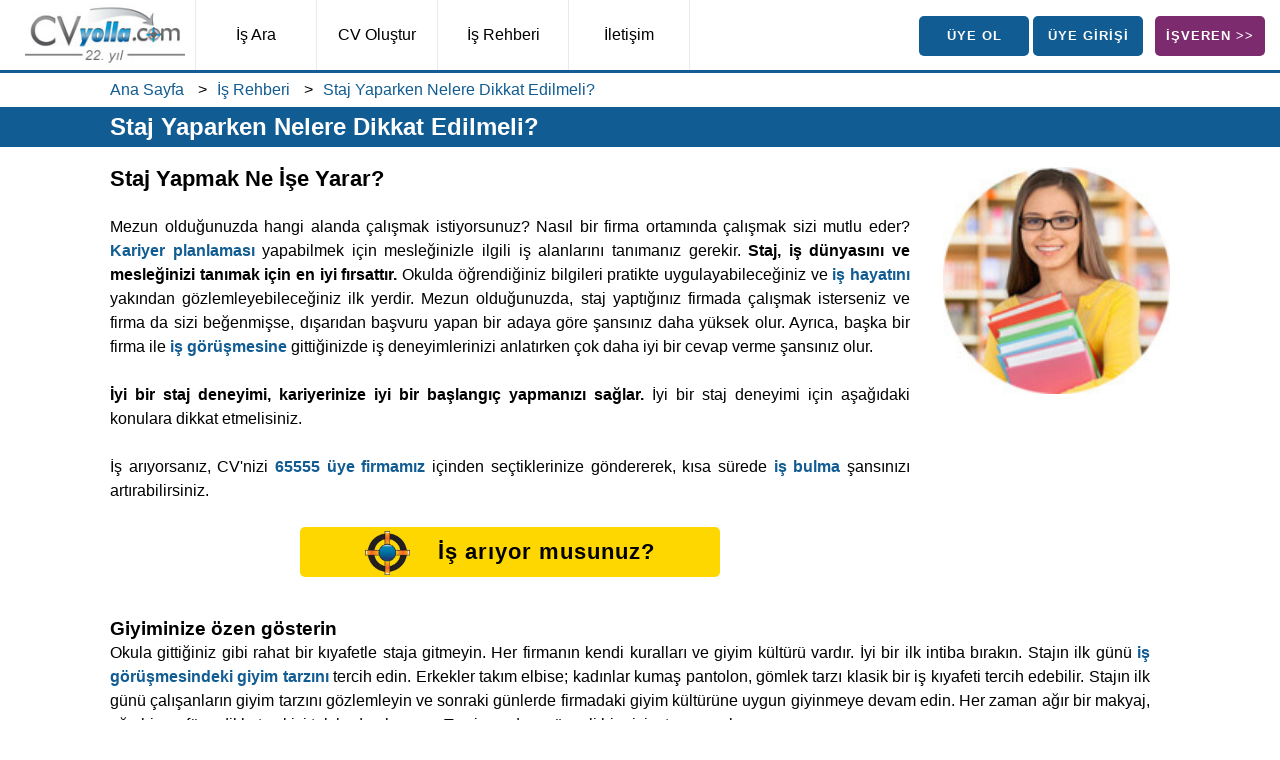

--- FILE ---
content_type: text/html; charset=UTF-8
request_url: https://www.cvyolla.com/staj-yaparken-nelere-dikkat-edilmeli
body_size: 8618
content:
<!DOCTYPE HTML>
<html lang="tr">
<head>

<meta http-equiv="X-UA-Compatible" content="IE=Edge">
<link href="cvyolla.css" rel="stylesheet" type="text/css">
<meta name="viewport" content="width=device-width, initial-scale=1.0">
<link rel="shortcut icon" href="https://www.cvyolla.com/favicon.ico">
<link rel="apple-touch-icon" href="images/apple-touch-icon.png">
<meta charset="UTF-8">
<title>Staj Yaparken Nelere Dikkat Edilmeli? - CVyolla.com</title>
<meta name="description" content="Staj yaparken nelere dikkat edilmeli? Staj, iş dünyasını ve mesleğinizi tanımak için en iyi fırsattır.İyi bir staj, kariyerinize iyi bir başlangıç sağlar.">
<meta name="keywords" content="staj,stajyer">
<link rel="canonical" href="https://www.cvyolla.com/staj-yaparken-nelere-dikkat-edilmeli">
<link rel="alternate" hreflang="tr" href="https://www.cvyolla.com/staj-yaparken-nelere-dikkat-edilmeli">

<meta property="og:title" content="Staj Yaparken Nelere Dikkat Edilmeli?">
<meta property="og:site_name" content="CVyolla.com">
<meta property="og:description" content="Staj yaparken nelere dikkat edilmeli? Staj, iş dünyasını ve mesleğinizi tanımak için en iyi fırsattır.İyi bir staj, kariyerinize iyi bir başlangıç sağlar.">
<meta property="og:image" content="https://www.cvyolla.com/images/meta-og-image.jpg">
<meta property="og:type" content="website"> <!-- type: Use article for articles and website for the rest of your pages. -->
<meta property="og:locale" content="tr_TR">
<meta property="og:url" content="https://www.cvyolla.com/staj-yaparken-nelere-dikkat-edilmeli">

<meta name="twitter:card" content="summary">
<meta name="twitter:site" content="@cvyolla">
<meta name="twitter:creator" content="@cvyolla">
<meta name="twitter:title" content="Staj Yaparken Nelere Dikkat Edilmeli?">
<meta name="twitter:description" content="Staj yaparken nelere dikkat edilmeli? Staj, iş dünyasını ve mesleğinizi tanımak için en iyi fırsattır.İyi bir staj, kariyerinize iyi bir başlangıç sağlar.">
<meta name="twitter:image" content="https://www.cvyolla.com/images/meta-og-image.jpg">

<script type="application/ld+json">
{
	"@context" : "http://schema.org",
	"@type" : "WebSite",
	"url" : "https://www.cvyolla.com/staj-yaparken-nelere-dikkat-edilmeli",
	"headline": "Staj Yaparken Nelere Dikkat Edilmeli? - CVyolla.com",
	"description": "Staj yaparken nelere dikkat edilmeli? Staj, iş dünyasını ve mesleğinizi tanımak için en iyi fırsattır.İyi bir staj, kariyerinize iyi bir başlangıç sağlar.",
	"keywords": "staj,stajyer"
}
</script>
<script type="application/ld+json">
{
	"@context" : "http://schema.org",
	"@type" : "Organization",
	"name" : "CVyolla.com",
	"logo": "https://www.cvyolla.com/images/cvyolla-logo.jpg",
	"legalname": "TGM İnsan Kaynakları Tic. Ltd. Şti.",
	"url" : "https://www.cvyolla.com/staj-yaparken-nelere-dikkat-edilmeli",
	"foundingDate": "2004",
	"email": "bilgi(at)cvyolla.net",
	"telephone": "444 27 60",
	"address": {
		"@type": "PostalAddress",
		"addressLocality": "Arap Hasan Mah., İzmir, Türkiye",
		"postalCode": "35360",
		"streetAddress": "İnönü Cad. No:315/4"
	},
	"sameAs": [
		"https://www.facebook.com/cvyollacom",
		"https://www.instagram.com/cvyollacom/",
		"https://x.com/cvyolla",
		"https://www.linkedin.com/company/cvyolla",
		"https://www.youtube.com/user/cvyolla"
	]
}
</script>
<script type="application/ld+json">
{
	"@context": "https://schema.org",
	"@type": "BreadcrumbList",
	
	"itemListElement": [
	{
		"@type": "ListItem",
		"position": "1",
		"name": "CVyolla.com iş ilanları, iş arama, eleman bulma ve kariyer sitesi",
		"item": "https://www.cvyolla.com/"
	},
	{
		"@type": "ListItem",
		"position": "2",
		"name": "İş Rehberi",
		"item": "https://www.cvyolla.com/is-rehberi"
	},
	{
		"@type": "ListItem",
		"position": "3",
		"name": "Staj Yaparken Nelere Dikkat Edilmeli?",
		"item": "https://www.cvyolla.com/staj-yaparken-nelere-dikkat-edilmeli"
	}
	]
}
</script>
</head>
<body>
<nav>
	<div id="nav">
		<div id="nav-logo"><a href="index"><img src="images/cvyolla-logo.jpg" width="160" height="63" alt="İş ilanları, iş arama, eleman bulma ve kariyer sitesi CVyolla.com" title="İş ilanları, iş arama, eleman bulma ve kariyer sitesi CVyolla.com"></a></div>
		<div id="nav-menu">
			<a href="is-ara"><div class="nav kucuk-logout border-left">İş Ara</div></a>
			<a href="cv-olustur"><div class="nav kucuk-logout">CV Oluştur</div></a>
			<a href="is-rehberi"><div class="nav buyuk-logout">İş Rehberi</div></a>
			<a href="iletisim"><div class="nav kucuk-logout">İletişim</div></a>
		</div>
		<div id="nav-sag">
					<a href="is-ara"><div class="buton-mavi buton-nav">ÜYE OL</div></a>
			<a href="is-ariyorum"><div class="buton-mavi buton-nav">ÜYE GİRİŞİ</div></a>
			&nbsp;
					<a href="eleman-ariyorum"><div class="buton-mor buton-nav">İŞVEREN >></div></a>
		</div>
	
	</div>
</nav>
<div id="nav-mobile">
	<div id="nav-mobile-logo"><a href="index"><img width="140" height="55" src="images/cvyolla-logo.jpg" alt="İş ilanları, iş arama, eleman bulma ve kariyer sitesi CVyolla.com" title="İş ilanları, iş arama, eleman bulma ve kariyer sitesi CVyolla.com"></a></div>
	<div id="nav-mobile-sag">
				<a href="is-ara" aria-label="İş Ara"><div class="nav-mobile-sag-ikon"><div class="uye-ol"></div><br><br>Üye Ol</div></a>
		<a href="is-ariyorum" aria-label="İş Arıyorum"><div class="nav-mobile-sag-ikon border-left border-right"><div class="uye-girisi"></div><br><br>Üye Girişi</div></a>
		<a href="eleman-ariyorum" aria-label="Eleman Arıyorum"><div class="nav-mobile-sag-ikon float-right padding-right5"><div class="isveren"></div><br><br>İşveren</div></a>
			</div>
	<div id="nav-mobile-menu">
						<a href="is-ara"><div class="nav-mobile-menu kucuk-logout">İş Ara</div></a>
				<a href="cv-olustur"><div class="nav-mobile-menu buyuk-logout border-left">CV Oluştur</div></a>
				<a href="is-rehberi"><div class="nav-mobile-menu buyuk-logout border-left">İş Rehberi</div></a>
				<a href="iletisim"><div class="nav-mobile-menu kucuk-logout border-left">İletişim</div></a>
			</div>
</div><div class="padding0 navigasyon">
	<div id="menu-alti-cizgi"></div>
	<div class="container">
		<ul class="breadcrumb">
			<li><a href="https://www.cvyolla.com">Ana Sayfa</a></li>
			<li><a href="https://www.cvyolla.com/is-rehberi">İş Rehberi</a></li>
			<li><a href="https://www.cvyolla.com/staj-yaparken-nelere-dikkat-edilmeli">Staj Yaparken Nelere Dikkat Edilmeli?</a></li>
		</ul>
	</div>
</div>
<section id="baslik-sade">
	<div id="baslik-cizgi"></div>
	<div id="baslik-container"><h1 title="Staj Yaparken Nelere Dikkat Edilmeli?">Staj Yaparken Nelere Dikkat Edilmeli?</h1></div>
</section>
<section class="beyaz" onmousedown='return false;' onselect='return false;' oncontextmenu='return false;'>
	<div class="container siyah-font align-justify">
		<div class="sayfa-sol-buyuk">
			<h2 title="Staj Yapmak Ne İşe Yarar?">Staj Yapmak Ne İşe Yarar?</h2>
			<br>
			Mezun olduğunuzda hangi alanda çalışmak istiyorsunuz? Nasıl bir firma ortamında çalışmak sizi mutlu eder? <a href="kariyer-planlama" class="mavi1">Kariyer planlaması</a> yapabilmek için mesleğinizle ilgili iş alanlarını tanımanız gerekir. <span class="bold">Staj, iş dünyasını ve mesleğinizi tanımak için en iyi fırsattır.</span> Okulda öğrendiğiniz bilgileri pratikte uygulayabileceğiniz ve <a href="is-hayati-kariyer" class="mavi1">iş hayatını</a> yakından gözlemleyebileceğiniz ilk yerdir. Mezun olduğunuzda, staj yaptığınız firmada çalışmak isterseniz ve firma da sizi beğenmişse, dışarıdan başvuru yapan bir adaya göre şansınız daha yüksek olur. Ayrıca, başka bir firma ile <a href="is-gorusmesine-hazirlik" class="mavi1">iş görüşmesine</a> gittiğinizde iş deneyimlerinizi anlatırken çok daha iyi bir cevap verme şansınız olur. 
			<br><br>
			<span class="bold">İyi bir staj deneyimi, kariyerinize iyi bir başlangıç yapmanızı sağlar.</span> İyi bir staj deneyimi için aşağıdaki konulara dikkat etmelisiniz.
			<br><br>
			İş arıyorsanız, CV'nizi <a href="is-ara" class="mavi1">65555 üye firmamız</a> içinden seçtiklerinize göndererek, kısa sürede <a href="is-ara" class="mavi1">iş bulma</a> şansınızı artırabilirsiniz.
			<br><br>
			<div class="align-center"><a href="is-ara"><div class="buton-sari buton-cv-yolla"><img src="images/ikon.png" width="45" height="44" alt="İş arıyorum" title="İş arıyorum">&nbsp;&nbsp;&nbsp;&nbsp;İş arıyor musunuz?</div></a></div>
		</div>
		<div class="sayfa-sag-kucuk">
			<img width="227" height="227" title="Stajyer" alt="Stajyer" src="images/stajyer-ogrenci-cv.jpg">
		</div>
	</div>
</section>
 
<section class="beyaz" onmousedown='return false;' onselect='return false;' oncontextmenu='return false;'>
	<div class="container siyah-font align-justify">
		<div class="tum-sayfa">
			<h3 class="bold" title="Giyiminize özen gösterin">Giyiminize özen gösterin</h3>
			Okula gittiğiniz gibi rahat bir kıyafetle staja gitmeyin. Her firmanın kendi kuralları ve giyim kültürü vardır. İyi bir ilk intiba bırakın. Stajın ilk günü <a href="is-gorusmesinde-giyim" rel="external" class="mavi1">iş görüşmesindeki giyim tarzını</a> tercih edin. Erkekler takım elbise; kadınlar kumaş pantolon, gömlek tarzı klasik bir iş kıyafeti tercih edebilir. Stajın ilk günü çalışanların giyim tarzını gözlemleyin ve sonraki günlerde firmadaki giyim kültürüne uygun giyinmeye devam edin. Her zaman ağır bir makyaj, ağır bir parfüm, dikkat çekici takılardan kaçının. Temiz, sade ve özenli bir giyim tarzınız olsun.
			<br><br>
			<h3 class="bold" title="Öğrenmeye istekli olun">Öğrenmeye istekli olun</h3>
			<span class="italic bold">Stajı bir zorunluluk olarak görmeyin.</span> İleride doğru bir <a href="kariyer-planlama" class="mavi1">kariyer planlaması</a> yapabilmeniz, mutlu olacağınız branşı seçebilmeniz ve mezun olduğunuzda hayalinizdeki işi daha kolay bulabilmeniz için bir fırsat olarak görün. Mesai saatini doldurup gitme düşüncesinde olmayın. Kısıtlı olan staj süresince nasıl daha çok şey öğrenebilirim, daha çok insanla irtibat kurabilirim, network oluşturabilirim diye düşünün.
			<br><br>
			<h3 class="bold" title="Soru sormaktan çekinmeyin">Soru sormaktan çekinmeyin</h3>
			Öğrenmenin en iyi yolu soru sormaktır. Staj yaptığınız departmandaki ve departmanlar arası iş akışını anlamak için sorular sorun. Soru sorarak hem öğrenir hem de staj sonunda yazacağınız staj raporu için detaylı bilgi toplamış olursunuz. 
			<br><br>
			<h3 class="bold" title="Daha fazla iş isteyin">Daha fazla iş isteyin</h3>
			Size verilen işi bitirdiğiniz zaman hemen <a href="yeni-bir-is" class="mavi1">yeni bir iş</a> isteyin. Zamanınızı sosyal medya hesaplarınızda geçirmeyin. Size verilen işleri en iyi şekilde tamamlayıp <a href="yeni-bir-is" class="mavi1">yeni bir iş</a> verilmesi için talepkar olmanız müdürlerin ve çalışanların dikkatini çekecektir. Mutlaka ileride bunun ödülünü alırsınız.
			<br><br>
			<h3 class="bold" title="İyi ilişkiler kurun">İyi ilişkiler kurun</h3>
			Kariyeriniz için network oluşturmanın en iyi yollarından biri stajdır. Çünkü staj sayesinde kendinizi ispatlama ve insanlarla ilişki kurma şansınız vardır. Staj süresince farklı departmanlarda tanıştığınız kişilerin iletişim bilgilerini kaydedin. Kendi iletişim bilgilerinizi verin. Sıcağı sıcağına Linkedin üzerinden tanıştığınız kişilerle bağlantı kurun. İleride bu bağlantılar önünüze yeni kapılar açılmasını sağlayacaktır.
			<br><br>
			<h3 class="bold" title="İyi bir gözlemci olun">İyi bir gözlemci olun</h3>
			Firmada kim ne iş yapıyor? Pozisyonlar arası ilişkiler nasıl? Departmanlar arası nasıl bir bağlantı var? Kuşbakışı bir açısıyla, firmada çalışan binlerce kişinin oluşturduğu büyük takım çalışmasını görme şansınız olur. Ve ileride kendinizi bu büyük takımın neresinde görmek istediğinizi daha iyi anlarsınız.
			<br><br>
			<h3 class="bold" title="İnsiyatif alın">İnsiyatif alın</h3>
			Staj yaparken her zaman birilerinin size görev vermesini beklemeyin. Sorumluluk alarak çeşitli işlerin ucundan tutun. Kendinizi ispat etme fırsatlarını değerlendirin. <span class="italic bold">Stajınız sırasında kendinizi ispatlarsanız,</span> mezun olduğunuzda aynı firmada <a href="is-ara" class="mavi1">işe girme</a> şansınız artacaktır.
			<br><br>
			<h3 class="bold" title="İşe geç gitmeyin">İşe geç gitmeyin</h3>
			Her zaman mesai saatlerine sadık kalın. Ne geç gidin ne erken çıkın. Size aktif olarak bir görev verilmemiş dahi olsa, sadece gözlemci olarak ortamda bulunuyor veya fotokopi çekiyor olsanız dahi, firmanın çalışma saatlerine saygı gösterin.
			<br><br>
			<h3 class="bold" title="Çalışanlara yardımcı olun">Çalışanlara yardımcı olun</h3>
			Size bir görev verilmese bile siz çalışanlara yardımcı olmak için istekli olun. Katkı verebileceğiniz herhangi bir durum olduğu anda yardımcı olabileceğinizi belirtin. Örneğin; bazı verileri bilgisayara girmek, AutoCAD ile bir çizime yardımcı olmak, Excel'de bazı raporları oluşturmak, telefonlara bakmak, fotokopi çekmek, yabancı dildeki yayınları çevirmek gibi birçok konuda katkı sağlayabilirsiniz.
			<br><br>
			<h3 class="bold" title="Bol bol not tutun">Bol bol not tutun</h3>
			<span class="italic bold">Staj, okulda öğrendiğiniz teorik bilgilerin pratik hayattaki karşılığını görebileceğiniz ilk yerdir.</span> Eğitiminizin önemli bir parçasıdır. Bunu bir eğitim gibi görüp bol bol not tutun. Böylece detayları kaçırmamış olursunuz. Ayrıca, staj raporunuzu yazarken de bu notlar çok işinize yarayacaktır.
			<br><br>
			<h3 class="bold" title="Referans almaya çalışın">Referans almaya çalışın</h3>
			<a href="ozgecmis-hazirla" class="mavi1">Özgeçmişinizi hazırlarken</a> Referanslar bölümünde, staj yaptığınız firmadan bir müdürü yazmanız etkili olur. Staj sırasında iyi ilişkiler kurduğunuz, hakkınızda olumlu fikir beyan edeceğini düşündüğünüz bir müdürden kendisini özgeçmişinizde referans olarak yazmak için izin isteyin. Mutlaka iletişim bilgilerini de (telefon numarası ve e-posta adresi) alın.
		</div>
	</div>
</section>
 
<section class="acik_gri">
	<div class="container siyah-font align-justify font0_9">
		<h2>Yorumlar</h2><br><span class="bold ">Eyyüp</span>&nbsp;&nbsp;&nbsp;<span class="italic ">13/05/2023 19:58</span><br>Sağ olun...<div class="padding-bottom20"><a href="#yorum_yap" class="mavi-alti-cizgili1">Cevapla</a></div><hr class="hr_dashed"><br><span class="bold ">Emre İçköprü</span>&nbsp;&nbsp;&nbsp;<span class="italic ">24/12/2019 17:01</span><br>Staj için neler yapılması, nelere dikkat edilmesini gerektiren bütün açıklamaları yapmışsınız. Çok teşekkür ederim. Çok işime yarayacak bu bilgiler.<div class="padding-bottom20"><a href="#yorum_yap" class="mavi-alti-cizgili1">Cevapla</a></div><hr class="hr_dashed"><br><span class="bold ">Özge Pediz</span>&nbsp;&nbsp;&nbsp;<span class="italic ">15/12/2019 01:05</span><br>Staj yaparken gerçekten dikkat edilmesi gereken şeyleri tüm açıklığıyla ifade etmişsiniz. Bunun için size teşekkür etmek istedim.<div class="padding-bottom20"><a href="#yorum_yap" class="mavi-alti-cizgili1">Cevapla</a></div><hr class="hr_dashed"><br>		
			<a name="yorum_yap"></a><br>
		<h3 class="bold" title="Yorum Yap">Yorum Yap</h3>
		Sorularınızı veya görüşlerinizi burada paylaşabilirsiniz.<br><br>
			<form action="staj-yaparken-nelere-dikkat-edilmeli.php#yorum_yap" method="post" enctype="multipart/form-data">
		<input type="hidden" name="islem" value="gonder">
		<input type="hidden" name="sayfa_link" value="staj-yaparken-nelere-dikkat-edilmeli">
		
									İsim:<br>
			<input type="text" class="form-width-kucuk siyah-font font1" maxlength="100" name="yorumcu_isim" value="">
			<br>
			<div class="padding-top10">E-posta:<br></div>
			<input type="text" class="form-width-kucuk siyah-font font1" maxlength="100" name="yorumcu_eposta" value="">
			<br>
			<div class="padding-top10">Yorum:<br></div>
			<textarea class="form-width-cok-buyuk height150 siyah-font font1" name="yorum"></textarea>
			<br><br>
			<input class="buton-mavi buton-genel" type="submit" name="gonder" id="Send" value="Gönder">
					</form>
	</div>
</section>

<section class="mavi">
	<div class="container">
		<h2 class="beyaz-font" title="Kariyer Planlama Tavsiyeleri">Kariyer Planlama Tavsiyeleri</h2>
		<h3 class="beyaz-font padding10" title="Kariyer Planlama üzerine bilgiler">Başarılı bir kariyer planlaması için nelere dikkat etmelisiniz? Kariyer planlama üzerine en geniş bilgi bankası CVyolla.com'da!</h3>
		<div class="kutu-4lu beyaz">
			<div class="kutu-4lu-img"><div class="kariyer-planlama"></div></div>
			<a href="kariyer-planlama"><h4 class="siyah-font height-kariyer-planlama-baslik" title="Kariyer Planlama">Kariyer Planlama</h4></a>
			<div class="siyah-font height-kariyer-planlama">Kariyer planı, istediğiniz hedefe ulaşmanızı sağlayan yol haritasıdır. Kariyer planlamasının hedefi sevdiğiniz, iyi olduğunuz ve iyi kazandıran bir iştir.</div><br><br>
		</div>
		<div class="kutu-4lu beyaz">
			<div class="kutu-4lu-img"><div class="kisilik-envanter-testleri"></div></div>
			<a href="kisilik-envanter-testleri"><h4 class="siyah-font height-kariyer-planlama-baslik" title="Kişilik Envanter Testleri">Kişilik Envanter Testleri</h4></a>
			<div class="siyah-font height-kariyer-planlama">Kişilik envanter testi, karakter analizi yapar ve yetkinliklerinizi ortaya çıkarır. Kendinizi tanımanız ve size uygun iş alanlarını belirlemeniz için size yol gösterir.</div><br><br>
		</div>
		<div class="kutu-4lu beyaz">
			<div class="kutu-4lu-img"><div class="yurt-disi-kariyer"></div></div>
			<a href="yurt-disinda-kariyer"><h4 class="siyah-font height-kariyer-planlama-baslik" title="Yurt Dışında Kariyer">Yurt Dışında Kariyer</h4></a>
			<div class="siyah-font height-kariyer-planlama">Küreselleşen dünyada yurt dışında kariyer yapmak sanıldığı kadar zor değildir. Yurt dışında kariyer planlaması ile ilgili detaylı bilgileri CVyolla.com'da bulabilirsiniz.</div><br><br>
		</div>
		<div class="kutu-4lu beyaz">
			<div class="kutu-4lu-img"><div class="yurt-disi-is-ilanlari"></div></div>
			<a href="yurt-disi-is-ilanlari"><h4 class="siyah-font height-kariyer-planlama-baslik" title="Yurt Dışı İş İlanları">Yurt Dışı İş İlanları</h4></a>
			<div class="siyah-font height-kariyer-planlama">Yurt dışındaki iş ilanlarını takip ederek yurt dışında iş bulabilirsiniz. Yurt dışındaki en önemli iş bulma sitelerini CVyolla.com'da bulabilirsiniz.</div><br><br>
		</div>
	</div>
</section>
<section class="gri">
	<div class="container">
		<a href="kariyer-planlama-yazilar"><h2 class="siyah-font" title="Kariyer Planlama Üzerine İK Blog Yazıları">Kariyer Planlama Üzerine İK Blog Yazıları</h2></a>
		<a href="kariyer-planlama-yazilar"><h3 class="gri-font padding10" title="Başarılı Kariyer Planlama Üzerine İK Blog Yazıları">Değerli uzmanların başarılı kariyer planlaması üzerine <span class="underline">tüm yazıları >></span></h3></a>
				<div class="kutu-4lu beyaz">
			<a href="nasil-bir-gelecek-ik-blog" aria-label="Nasıl bir gelecek? Ahmet Veli Olgundeniz"><div class="kutu-4lu-img-ik-blog"><img src="images/ik-blog/ahmet_veli_olgundeniz.jpg" alt="CVyolla.com İK Blog yazarı Ahmet Veli Olgundeniz" width="100" height="100" title="CVyolla.com İK Blog yazarı Ahmet Veli Olgundeniz"></div></a>
			<a href="nasil-bir-gelecek-ik-blog"><h4 class="siyah-font height-ik-blog-baslik padding10" title="Nasıl bir gelecek?">Nasıl bir gelecek?</h4></a>
			<div class="height-ik-blog-onmesaj">Üniversitesi olmayan il neredeyse kalmadı. Peki, üniversite sayısındaki bu artış beraberinde neyi getirdi? 2000 yılında üniversite mezunu işsiz sayısının genel toplam içindeki oranı %9,5 iken bu oran 2011'de %18'e ulaşarak neredeyse ikiye katlandı.<br><br></div>
			<div class="kutu-metin siyah-font height-ik-blog">
				<span class="bold">Ahmet Veli Olgundeniz<br></span>
								İnsan Kaynakları Yazarı, İletişim Uzmanı			</div>
			<a href="nasil-bir-gelecek-ik-blog" aria-label="Nasıl bir gelecek? İK Blog"><div class="buton-beyaz buton-orta">Devamı >></div></a><br>
		</div>
				<div class="kutu-4lu beyaz">
			<a href="calisirken-is-aranir-mi-ik-blog" aria-label="Çalışırken İş Aranır mı? İpek Aral"><div class="kutu-4lu-img-ik-blog"><img src="images/ik-blog/ipek_aral.jpg" alt="CVyolla.com İK Blog yazarı İpek Aral" width="100" height="100" title="CVyolla.com İK Blog yazarı İpek Aral"></div></a>
			<a href="calisirken-is-aranir-mi-ik-blog"><h4 class="siyah-font height-ik-blog-baslik padding10" title="Çalışırken İş Aranır mı?">Çalışırken İş Aranır mı?</h4></a>
			<div class="height-ik-blog-onmesaj">Ben bir İnsan Kaynakları uzmanı olmanın ötesinde bir profesyonel olarak çalışırken iş arama kararı almış kişilere birkaç tavsiyede bulunacağım.<br><br></div>
			<div class="kutu-metin siyah-font height-ik-blog">
				<span class="bold">İpek Aral<br></span>
								İK ve Yönetimi Danışmanı, Eğitmen			</div>
			<a href="calisirken-is-aranir-mi-ik-blog" aria-label="Çalışırken İş Aranır mı? İK Blog"><div class="buton-beyaz buton-orta">Devamı >></div></a><br>
		</div>
				<div class="kutu-4lu beyaz">
			<a href="is-dunyasinda-renginize-gore-karakter-analizi-ik-blog" aria-label="İş Dünyasında Renginize Göre Karakter Analizi Eda Akar"><div class="kutu-4lu-img-ik-blog"><img src="images/ik-blog/eda-akar.jpg" alt="CVyolla.com İK Blog yazarı Eda Akar" width="100" height="100" title="CVyolla.com İK Blog yazarı Eda Akar"></div></a>
			<a href="is-dunyasinda-renginize-gore-karakter-analizi-ik-blog"><h4 class="siyah-font height-ik-blog-baslik padding10" title="İş Dünyasında Renginize Göre Karakter Analizi">İş Dünyasında Renginize Göre Karakter Analizi</h4></a>
			<div class="height-ik-blog-onmesaj">Renklerin karakterimizi yansıttığı araştırmalar sonucunda ortaya çıkarılmıştır. Özellikle iş dünyasındaki karakterinizin hangi renk olduğunu merak ediyorsanız, bu yazı tam size göre...<br><br></div>
			<div class="kutu-metin siyah-font height-ik-blog">
				<span class="bold">Eda Akar<br></span>
								İşe Alım Uzmanı			</div>
			<a href="is-dunyasinda-renginize-gore-karakter-analizi-ik-blog" aria-label="İş Dünyasında Renginize Göre Karakter Analizi İK Blog"><div class="buton-beyaz buton-orta">Devamı >></div></a><br>
		</div>
				<div class="kutu-4lu beyaz">
			<a href="amacinizi-bulun-ve-ona-ulasin-ik-blog" aria-label="Amacınızı Bulun ve Ona Ulaşın Gökhan Gökalan"><div class="kutu-4lu-img-ik-blog"><img src="images/ik-blog/gokhan_gokalan.jpg" alt="CVyolla.com İK Blog yazarı Gökhan Gökalan" width="100" height="100" title="CVyolla.com İK Blog yazarı Gökhan Gökalan"></div></a>
			<a href="amacinizi-bulun-ve-ona-ulasin-ik-blog"><h4 class="siyah-font height-ik-blog-baslik padding10" title="Amacınızı Bulun ve Ona Ulaşın">Amacınızı Bulun ve Ona Ulaşın</h4></a>
			<div class="height-ik-blog-onmesaj">Eğer başarılı olan insanların arasına katılmak istiyorsanız yapmanız gereken şey öncelikle nasıl başarılı olacağınızı bulmak değil, ne için başarılı olacağınızı bulmanızdır.<br><br></div>
			<div class="kutu-metin siyah-font height-ik-blog">
				<span class="bold">Gökhan Gökalan<br></span>
								Blog Yazarı, Yaratıcı İçerik Yönetmeni			</div>
			<a href="amacinizi-bulun-ve-ona-ulasin-ik-blog" aria-label="Amacınızı Bulun ve Ona Ulaşın İK Blog"><div class="buton-beyaz buton-orta">Devamı >></div></a><br>
		</div>
			
	</div>
</section>
<section class="beyaz">
	<div class="container">
		<a href="is-ara"><h2 class="siyah-font" title="İş Bul">Aradığınız İşi Hemen Bulun!</h2></a>
		<a href="is-ara"><h3 class="gri-font padding10" title="İş Ara">CVyolla.com'da 65555 üye firma eleman arıyor.</h3></a><br>
		<a href="is-ara"><div class="buton-sari buton-is-bul">İŞ BUL</div></a><br><br>
		<div id="header-eleman-arayan-firmalar">
			<a href="eleman-arayan-firmalar" aria-label="Eleman Arayan Firmalar"><div class="eleman-arayan-firmalar2"></div></a>
		</div>
	</div>
</section>
<!--<section class="beyaz padding-top10 padding-bottom10">
	<div id="cv-gelistir-banner">
		<script async src="https://pagead2.googlesyndication.com/pagead/js/adsbygoogle.js"></script>
		<ins class="adsbygoogle"
		     style="display:block"
		     data-ad-client="ca-pub-3423318151477284"
		     data-ad-slot="2835505920"
		     data-ad-format="auto"
		     data-full-width-responsive="true">
		</ins>
		<script>
		     (adsbygoogle = window.adsbygoogle || []).push({});
		</script>
	</div>
</section>-->
<footer>
	<div id="footer">
		<div id="footer-menu">
			<a href="iletisim"><div class="footer-menu">İletişim</div></a>
			<a href="yardim"><div class="footer-menu border-left">Yardım</div></a>
			<a href="basin-odasi"><div class="footer-menu border-left">Basın Odası</div></a>
			<a href="kisisel-verilerin-korunmasi-kanunu-ve-uyelik-sozlesmesi"><div class="footer-menu border-left">Sözleşme/KVKK</div></a>
		</div>
	</div>
</footer>
<section class="gri">
	<div class="sosyal-medya-container">
		<h2 class="siyah-font" title="Sosyal medyada iş ilanları, CV örnekleri, mülakata hazırlık, kariyer planlama">Sosyal medyada bizi takip edin!</h2>
		<h3 class="gri-font padding10" title="Sosyal medya iş ilanları">En güncel iş ilanlarını, eğitimlerimizi, bizden haberleri ilk siz duyun!</h3>
		<div class="sosyal-medya-kutu">
			<a href="https://www.facebook.com/cvyollacom" aria-label="Facebook CVyolla.com" rel="external"><div class="facebook"></div></a>
		</div>
		<div class="sosyal-medya-kutu">
			<a href="https://x.com/cvyolla" aria-label="Twitter CVyolla.com" rel="external"><div class="twitter"></div></a>
		</div>
		<div class="sosyal-medya-kutu">
			<a href="https://www.linkedin.com/company/cvyolla" aria-label="LinkedIn CVyolla.com" rel="external"><div class="linkedin"></div></a>
		</div>
		<div class="sosyal-medya-kutu">
			<a href="https://www.youtube.com/user/cvyolla" aria-label="Youtube CVyolla.com" rel="external"><div class="youtube"></div></a>
		</div>
		<div class="sosyal-medya-kutu">
			<a href="https://www.instagram.com/cvyollacom" aria-label="Instagram CVyolla.com" rel="external"><div class="instagram"></div></a>
		</div>
	</div>
</section>
<section class="beyaz">
	<div class="container siyah-font">		
		<div class="footer-alt">
			<span class="bold">CVyolla.com bir <a href="https://www.tgmgrup.com" rel="external" class="mavi1">TGM Grup</a> şirketidir.</span> <a href="https://www.tgmgrup.com" rel="external" class="mavi1"><img src="images/tgm-logo.jpg" alt="TGM Grup" title="TGM Grup" width="47" height="60"></a>
			<br><br>
			<a href="index" class="siyah1">İş ilanları sitesi CVyolla.com</a>, <a href="http://www.iskur.gov.tr/" class="siyah1" rel="external">Türkiye İş Kurumu</a> 21.09.2023 tarihli 311 numaralı izin belgesi ile faaliyet göstermektedir. 4904 sayılı Türkiye İş Kurumu kanunu gereği iş arayanlardan ücret alınması ve menfaat temin edilmesi yasaktır.<br>
			<h2 class="siyah-font font1" title="İş ilanları, iş arama, eleman bulma ve kariyer sitesi CVyolla.com">&copy; 2004 CVyolla.com - Her hakkı saklıdır.</h2>
		</div>
		<a href="https://iskur.gov.tr/" aria-label="İşkur" rel="external"><div class="cvyolla-iskur"></div></a>
	</div>
</section>
<section class="beyaz">
	<div class="container align-center">
		<h3 class="siyah-font bold" title="Belgelerimiz">Belgelerimiz</h3>
		<br>
		<div class="kutu-3lu beyaz bold shadow font0_9 padding5">
			<div class="height-belgeler">
				Türkiye İş Kurumu<br>
				Özel İstihdam Bürosu Yetki Belgesi<br>
				Belge No: 311
				<br><br>
			</div>
			<a href="https://iskur.gov.tr" rel="external"><img height="100" src="images/iskur-ozel-istihdam-burosu-yetki-belgesi.png" alt="Özel İstihdam Bürosu Yetki Belgesi" title="Özel İstihdam Bürosu Yetki Belgesi"></a>
		</div>
		<div class="kutu-3lu beyaz bold shadow font0_9 padding5">
			<div class="height-belgeler">
				TÜRKAK Onaylı<br>
				ISO 27001 Belgesi<br>
				Belge No: YS-A3D9-9790
				<br><br>
			</div>
			<a href="https://asist.turkak.org.tr/tr/document-verification/36892055-a7f0-42cf-875b-46523fdfcc9d" rel="external"><img height="100" src="images/iso27001-belgesi.png" alt="TÜRKAK Onaylı ISO 27001 Belgesi" title="TÜRKAK Onaylı ISO 27001 Belgesi"></a>
		</div>
		<div class="kutu-3lu beyaz bold shadow font0_9 padding5">
			<div class="height-belgeler">
				T.C. Sanayi ve Teknoloji Bakanlığı<br>
				Kamu Bilişim Yetki Belgesi<br>
				Belge No: STB01-1729
				<br><br>
			</div>
			<a href="https://kb.sanayi.gov.tr/BelgeDogrulama" rel="external"><img height="100" src="images/kamu-bilisim-yetki-belgesi.png" alt="Kamu Bilişim Yetki Belgesi" title="Kamu Bilişim Yetki Belgesi"></a>
		</div>
	</div>
</section>
<div id="clear"></div>
<script src="_scripts.js"></script>
<!-- Google tag (gtag.js) -->
<!-- <script async src="https://www.googletagmanager.com/gtag/js?i=G-H9EYD4RLW5"></script> -->
<!-- https://www.googletagmanager.com/gtag/js?i=G-H9EYD4RLW5 sayfası cvyolla.com'a ait google tag manager javascript kodu -->
<!-- Lighthouse uzantısı (veya https://pagespeed.web.dev/) testlerinde sayfa hızı LCP'yi düşürdüğü için google analytics script kodunu kendi sunucumuza aldık. -->
<!-- zaman zaman https://www.googletagmanager.com/gtag/js?i=G-H9EYD4RLW5 linkini ziyaret edip kodda güncelleme varsa bu sayfayı güncellemeliyiz. -->

<!-- seo açısından yüklenme hızına öncelik verdiğimiz için google analytics kodunu </body> tag'inden hemen önce ekledik. ayrıca, defer ederek, sayfanın tamamen yüklenmesinden sonra google analytics js kodunun yüklenmesini garantiye aldık. bunun tek dezavantajı, sayfanın tamamen yüklenmesini beklemeden sayfadan ayrılan ziyaretçileri google yakalayamacağı için analytics raporlarında gözükmeyecek. bu da ziyaretçi sayısını biraz azaltırken hemen çıkma oranını yukarı çekebilir. bizim açımızdan seo öncelikli düşünmek ve sayfa hızının yüksek olması daha önemli olduğu için google analytics js kodunu footer'a ekledik. -->
<script defer src="_googleanalytics.js"></script>
<script>
  window.dataLayer = window.dataLayer || [];
  function gtag(){dataLayer.push(arguments);}
  gtag('js', new Date());

  gtag('config', 'G-H9EYD4RLW5');
</script>
</body>
</html>
